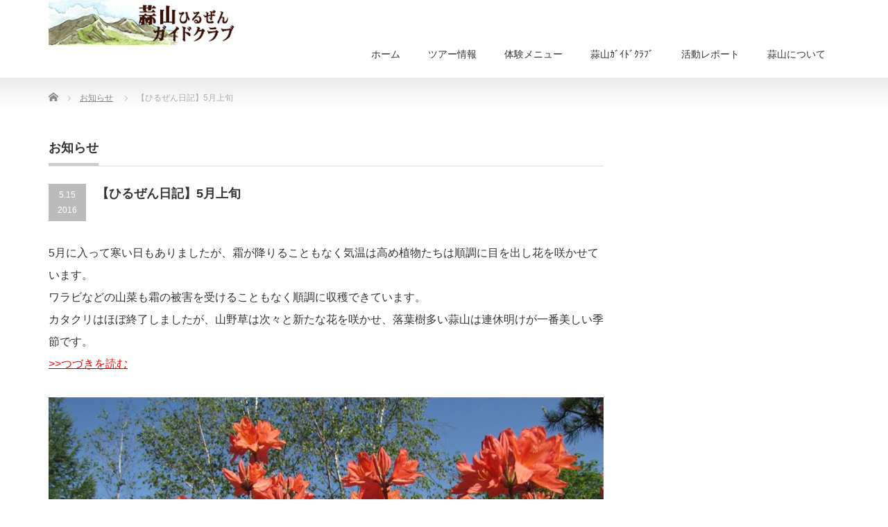

--- FILE ---
content_type: text/html; charset=UTF-8
request_url: https://www.hiruzen-eco.net/news/0515/
body_size: 7872
content:
<!DOCTYPE html PUBLIC "-//W3C//DTD XHTML 1.1//EN" "http://www.w3.org/TR/xhtml11/DTD/xhtml11.dtd">
<!--[if lt IE 9]><html xmlns="http://www.w3.org/1999/xhtml" class="ie"><![endif]-->
<!--[if (gt IE 9)|!(IE)]><!--><html xmlns="http://www.w3.org/1999/xhtml"><!--<![endif]-->
<head profile="http://gmpg.org/xfn/11">
<meta http-equiv="Content-Type" content="text/html; charset=UTF-8" />
<meta http-equiv="X-UA-Compatible" content="IE=edge,chrome=1" />
<meta name="viewport" content="width=device-width" />

<meta name="description" content="5月に入って寒い日もありましたが、霜が降りることもなく気温は高め植物たちは順調に目を出し花を咲かせています。ワラビなどの山菜も霜の被害を受けることもなく順調に収穫できています。" />
<link rel="alternate" type="application/rss+xml" title="蒜山ガイドクラブ RSS Feed" href="https://www.hiruzen-eco.net/feed/" />
<link rel="alternate" type="application/atom+xml" title="蒜山ガイドクラブ Atom Feed" href="https://www.hiruzen-eco.net/feed/atom/" />
<link rel="pingback" href="https://www.hiruzen-eco.net/xmlrpc.php" />


	<style>img:is([sizes="auto" i], [sizes^="auto," i]) { contain-intrinsic-size: 3000px 1500px }</style>
	
		<!-- All in One SEO 4.9.3 - aioseo.com -->
		<title>【ひるぜん日記】5月上旬 | 蒜山ガイドクラブ</title>
	<meta name="description" content="5月に入って寒い日もありましたが、霜が降りることもなく気温は高め植物たちは順調に目を出し花を咲かせています。" />
	<meta name="robots" content="max-image-preview:large" />
	<link rel="canonical" href="https://www.hiruzen-eco.net/news/0515/" />
	<meta name="generator" content="All in One SEO (AIOSEO) 4.9.3" />
		<meta property="og:locale" content="ja_JP" />
		<meta property="og:site_name" content="蒜山ガイドクラブ | 魅力いっぱい！ひるぜんの自然や文化をご案内します" />
		<meta property="og:type" content="article" />
		<meta property="og:title" content="【ひるぜん日記】5月上旬 | 蒜山ガイドクラブ" />
		<meta property="og:description" content="5月に入って寒い日もありましたが、霜が降りることもなく気温は高め植物たちは順調に目を出し花を咲かせています。" />
		<meta property="og:url" content="https://www.hiruzen-eco.net/news/0515/" />
		<meta property="article:published_time" content="2016-05-15T14:05:12+00:00" />
		<meta property="article:modified_time" content="2016-05-15T14:05:12+00:00" />
		<meta name="twitter:card" content="summary" />
		<meta name="twitter:title" content="【ひるぜん日記】5月上旬 | 蒜山ガイドクラブ" />
		<meta name="twitter:description" content="5月に入って寒い日もありましたが、霜が降りることもなく気温は高め植物たちは順調に目を出し花を咲かせています。" />
		<script type="application/ld+json" class="aioseo-schema">
			{"@context":"https:\/\/schema.org","@graph":[{"@type":"BreadcrumbList","@id":"https:\/\/www.hiruzen-eco.net\/news\/0515\/#breadcrumblist","itemListElement":[{"@type":"ListItem","@id":"https:\/\/www.hiruzen-eco.net#listItem","position":1,"name":"Home","item":"https:\/\/www.hiruzen-eco.net","nextItem":{"@type":"ListItem","@id":"https:\/\/www.hiruzen-eco.net\/news\/#listItem","name":"\u304a\u77e5\u3089\u305b"}},{"@type":"ListItem","@id":"https:\/\/www.hiruzen-eco.net\/news\/#listItem","position":2,"name":"\u304a\u77e5\u3089\u305b","item":"https:\/\/www.hiruzen-eco.net\/news\/","nextItem":{"@type":"ListItem","@id":"https:\/\/www.hiruzen-eco.net\/news\/0515\/#listItem","name":"\u3010\u3072\u308b\u305c\u3093\u65e5\u8a18\u30115\u6708\u4e0a\u65ec"},"previousItem":{"@type":"ListItem","@id":"https:\/\/www.hiruzen-eco.net#listItem","name":"Home"}},{"@type":"ListItem","@id":"https:\/\/www.hiruzen-eco.net\/news\/0515\/#listItem","position":3,"name":"\u3010\u3072\u308b\u305c\u3093\u65e5\u8a18\u30115\u6708\u4e0a\u65ec","previousItem":{"@type":"ListItem","@id":"https:\/\/www.hiruzen-eco.net\/news\/#listItem","name":"\u304a\u77e5\u3089\u305b"}}]},{"@type":"Organization","@id":"https:\/\/www.hiruzen-eco.net\/#organization","name":"\u849c\u5c71\u30ac\u30a4\u30c9\u30af\u30e9\u30d6","description":"\u9b45\u529b\u3044\u3063\u3071\u3044\uff01\u3072\u308b\u305c\u3093\u306e\u81ea\u7136\u3084\u6587\u5316\u3092\u3054\u6848\u5185\u3057\u307e\u3059","url":"https:\/\/www.hiruzen-eco.net\/","telephone":"+81867663220","logo":{"@type":"ImageObject","url":"https:\/\/www.hiruzen-eco.net\/wp-content\/uploads\/2021\/02\/logo.jpg","@id":"https:\/\/www.hiruzen-eco.net\/news\/0515\/#organizationLogo","width":270,"height":65},"image":{"@id":"https:\/\/www.hiruzen-eco.net\/news\/0515\/#organizationLogo"}},{"@type":"WebPage","@id":"https:\/\/www.hiruzen-eco.net\/news\/0515\/#webpage","url":"https:\/\/www.hiruzen-eco.net\/news\/0515\/","name":"\u3010\u3072\u308b\u305c\u3093\u65e5\u8a18\u30115\u6708\u4e0a\u65ec | \u849c\u5c71\u30ac\u30a4\u30c9\u30af\u30e9\u30d6","description":"5\u6708\u306b\u5165\u3063\u3066\u5bd2\u3044\u65e5\u3082\u3042\u308a\u307e\u3057\u305f\u304c\u3001\u971c\u304c\u964d\u308a\u308b\u3053\u3068\u3082\u306a\u304f\u6c17\u6e29\u306f\u9ad8\u3081\u690d\u7269\u305f\u3061\u306f\u9806\u8abf\u306b\u76ee\u3092\u51fa\u3057\u82b1\u3092\u54b2\u304b\u305b\u3066\u3044\u307e\u3059\u3002","inLanguage":"ja","isPartOf":{"@id":"https:\/\/www.hiruzen-eco.net\/#website"},"breadcrumb":{"@id":"https:\/\/www.hiruzen-eco.net\/news\/0515\/#breadcrumblist"},"datePublished":"2016-05-15T23:05:12+09:00","dateModified":"2016-05-15T23:05:12+09:00"},{"@type":"WebSite","@id":"https:\/\/www.hiruzen-eco.net\/#website","url":"https:\/\/www.hiruzen-eco.net\/","name":"\u849c\u5c71\u30ac\u30a4\u30c9\u30af\u30e9\u30d6","description":"\u9b45\u529b\u3044\u3063\u3071\u3044\uff01\u3072\u308b\u305c\u3093\u306e\u81ea\u7136\u3084\u6587\u5316\u3092\u3054\u6848\u5185\u3057\u307e\u3059","inLanguage":"ja","publisher":{"@id":"https:\/\/www.hiruzen-eco.net\/#organization"}}]}
		</script>
		<!-- All in One SEO -->

<link rel='stylesheet' id='wp-block-library-css' href='https://www.hiruzen-eco.net/wp-includes/css/dist/block-library/style.min.css?ver=6.8.3' type='text/css' media='all' />
<style id='classic-theme-styles-inline-css' type='text/css'>
/*! This file is auto-generated */
.wp-block-button__link{color:#fff;background-color:#32373c;border-radius:9999px;box-shadow:none;text-decoration:none;padding:calc(.667em + 2px) calc(1.333em + 2px);font-size:1.125em}.wp-block-file__button{background:#32373c;color:#fff;text-decoration:none}
</style>
<link rel='stylesheet' id='aioseo/css/src/vue/standalone/blocks/table-of-contents/global.scss-css' href='https://www.hiruzen-eco.net/wp-content/plugins/all-in-one-seo-pack/dist/Lite/assets/css/table-of-contents/global.e90f6d47.css?ver=4.9.3' type='text/css' media='all' />
<style id='global-styles-inline-css' type='text/css'>
:root{--wp--preset--aspect-ratio--square: 1;--wp--preset--aspect-ratio--4-3: 4/3;--wp--preset--aspect-ratio--3-4: 3/4;--wp--preset--aspect-ratio--3-2: 3/2;--wp--preset--aspect-ratio--2-3: 2/3;--wp--preset--aspect-ratio--16-9: 16/9;--wp--preset--aspect-ratio--9-16: 9/16;--wp--preset--color--black: #000000;--wp--preset--color--cyan-bluish-gray: #abb8c3;--wp--preset--color--white: #ffffff;--wp--preset--color--pale-pink: #f78da7;--wp--preset--color--vivid-red: #cf2e2e;--wp--preset--color--luminous-vivid-orange: #ff6900;--wp--preset--color--luminous-vivid-amber: #fcb900;--wp--preset--color--light-green-cyan: #7bdcb5;--wp--preset--color--vivid-green-cyan: #00d084;--wp--preset--color--pale-cyan-blue: #8ed1fc;--wp--preset--color--vivid-cyan-blue: #0693e3;--wp--preset--color--vivid-purple: #9b51e0;--wp--preset--gradient--vivid-cyan-blue-to-vivid-purple: linear-gradient(135deg,rgba(6,147,227,1) 0%,rgb(155,81,224) 100%);--wp--preset--gradient--light-green-cyan-to-vivid-green-cyan: linear-gradient(135deg,rgb(122,220,180) 0%,rgb(0,208,130) 100%);--wp--preset--gradient--luminous-vivid-amber-to-luminous-vivid-orange: linear-gradient(135deg,rgba(252,185,0,1) 0%,rgba(255,105,0,1) 100%);--wp--preset--gradient--luminous-vivid-orange-to-vivid-red: linear-gradient(135deg,rgba(255,105,0,1) 0%,rgb(207,46,46) 100%);--wp--preset--gradient--very-light-gray-to-cyan-bluish-gray: linear-gradient(135deg,rgb(238,238,238) 0%,rgb(169,184,195) 100%);--wp--preset--gradient--cool-to-warm-spectrum: linear-gradient(135deg,rgb(74,234,220) 0%,rgb(151,120,209) 20%,rgb(207,42,186) 40%,rgb(238,44,130) 60%,rgb(251,105,98) 80%,rgb(254,248,76) 100%);--wp--preset--gradient--blush-light-purple: linear-gradient(135deg,rgb(255,206,236) 0%,rgb(152,150,240) 100%);--wp--preset--gradient--blush-bordeaux: linear-gradient(135deg,rgb(254,205,165) 0%,rgb(254,45,45) 50%,rgb(107,0,62) 100%);--wp--preset--gradient--luminous-dusk: linear-gradient(135deg,rgb(255,203,112) 0%,rgb(199,81,192) 50%,rgb(65,88,208) 100%);--wp--preset--gradient--pale-ocean: linear-gradient(135deg,rgb(255,245,203) 0%,rgb(182,227,212) 50%,rgb(51,167,181) 100%);--wp--preset--gradient--electric-grass: linear-gradient(135deg,rgb(202,248,128) 0%,rgb(113,206,126) 100%);--wp--preset--gradient--midnight: linear-gradient(135deg,rgb(2,3,129) 0%,rgb(40,116,252) 100%);--wp--preset--font-size--small: 13px;--wp--preset--font-size--medium: 20px;--wp--preset--font-size--large: 36px;--wp--preset--font-size--x-large: 42px;--wp--preset--spacing--20: 0.44rem;--wp--preset--spacing--30: 0.67rem;--wp--preset--spacing--40: 1rem;--wp--preset--spacing--50: 1.5rem;--wp--preset--spacing--60: 2.25rem;--wp--preset--spacing--70: 3.38rem;--wp--preset--spacing--80: 5.06rem;--wp--preset--shadow--natural: 6px 6px 9px rgba(0, 0, 0, 0.2);--wp--preset--shadow--deep: 12px 12px 50px rgba(0, 0, 0, 0.4);--wp--preset--shadow--sharp: 6px 6px 0px rgba(0, 0, 0, 0.2);--wp--preset--shadow--outlined: 6px 6px 0px -3px rgba(255, 255, 255, 1), 6px 6px rgba(0, 0, 0, 1);--wp--preset--shadow--crisp: 6px 6px 0px rgba(0, 0, 0, 1);}:where(.is-layout-flex){gap: 0.5em;}:where(.is-layout-grid){gap: 0.5em;}body .is-layout-flex{display: flex;}.is-layout-flex{flex-wrap: wrap;align-items: center;}.is-layout-flex > :is(*, div){margin: 0;}body .is-layout-grid{display: grid;}.is-layout-grid > :is(*, div){margin: 0;}:where(.wp-block-columns.is-layout-flex){gap: 2em;}:where(.wp-block-columns.is-layout-grid){gap: 2em;}:where(.wp-block-post-template.is-layout-flex){gap: 1.25em;}:where(.wp-block-post-template.is-layout-grid){gap: 1.25em;}.has-black-color{color: var(--wp--preset--color--black) !important;}.has-cyan-bluish-gray-color{color: var(--wp--preset--color--cyan-bluish-gray) !important;}.has-white-color{color: var(--wp--preset--color--white) !important;}.has-pale-pink-color{color: var(--wp--preset--color--pale-pink) !important;}.has-vivid-red-color{color: var(--wp--preset--color--vivid-red) !important;}.has-luminous-vivid-orange-color{color: var(--wp--preset--color--luminous-vivid-orange) !important;}.has-luminous-vivid-amber-color{color: var(--wp--preset--color--luminous-vivid-amber) !important;}.has-light-green-cyan-color{color: var(--wp--preset--color--light-green-cyan) !important;}.has-vivid-green-cyan-color{color: var(--wp--preset--color--vivid-green-cyan) !important;}.has-pale-cyan-blue-color{color: var(--wp--preset--color--pale-cyan-blue) !important;}.has-vivid-cyan-blue-color{color: var(--wp--preset--color--vivid-cyan-blue) !important;}.has-vivid-purple-color{color: var(--wp--preset--color--vivid-purple) !important;}.has-black-background-color{background-color: var(--wp--preset--color--black) !important;}.has-cyan-bluish-gray-background-color{background-color: var(--wp--preset--color--cyan-bluish-gray) !important;}.has-white-background-color{background-color: var(--wp--preset--color--white) !important;}.has-pale-pink-background-color{background-color: var(--wp--preset--color--pale-pink) !important;}.has-vivid-red-background-color{background-color: var(--wp--preset--color--vivid-red) !important;}.has-luminous-vivid-orange-background-color{background-color: var(--wp--preset--color--luminous-vivid-orange) !important;}.has-luminous-vivid-amber-background-color{background-color: var(--wp--preset--color--luminous-vivid-amber) !important;}.has-light-green-cyan-background-color{background-color: var(--wp--preset--color--light-green-cyan) !important;}.has-vivid-green-cyan-background-color{background-color: var(--wp--preset--color--vivid-green-cyan) !important;}.has-pale-cyan-blue-background-color{background-color: var(--wp--preset--color--pale-cyan-blue) !important;}.has-vivid-cyan-blue-background-color{background-color: var(--wp--preset--color--vivid-cyan-blue) !important;}.has-vivid-purple-background-color{background-color: var(--wp--preset--color--vivid-purple) !important;}.has-black-border-color{border-color: var(--wp--preset--color--black) !important;}.has-cyan-bluish-gray-border-color{border-color: var(--wp--preset--color--cyan-bluish-gray) !important;}.has-white-border-color{border-color: var(--wp--preset--color--white) !important;}.has-pale-pink-border-color{border-color: var(--wp--preset--color--pale-pink) !important;}.has-vivid-red-border-color{border-color: var(--wp--preset--color--vivid-red) !important;}.has-luminous-vivid-orange-border-color{border-color: var(--wp--preset--color--luminous-vivid-orange) !important;}.has-luminous-vivid-amber-border-color{border-color: var(--wp--preset--color--luminous-vivid-amber) !important;}.has-light-green-cyan-border-color{border-color: var(--wp--preset--color--light-green-cyan) !important;}.has-vivid-green-cyan-border-color{border-color: var(--wp--preset--color--vivid-green-cyan) !important;}.has-pale-cyan-blue-border-color{border-color: var(--wp--preset--color--pale-cyan-blue) !important;}.has-vivid-cyan-blue-border-color{border-color: var(--wp--preset--color--vivid-cyan-blue) !important;}.has-vivid-purple-border-color{border-color: var(--wp--preset--color--vivid-purple) !important;}.has-vivid-cyan-blue-to-vivid-purple-gradient-background{background: var(--wp--preset--gradient--vivid-cyan-blue-to-vivid-purple) !important;}.has-light-green-cyan-to-vivid-green-cyan-gradient-background{background: var(--wp--preset--gradient--light-green-cyan-to-vivid-green-cyan) !important;}.has-luminous-vivid-amber-to-luminous-vivid-orange-gradient-background{background: var(--wp--preset--gradient--luminous-vivid-amber-to-luminous-vivid-orange) !important;}.has-luminous-vivid-orange-to-vivid-red-gradient-background{background: var(--wp--preset--gradient--luminous-vivid-orange-to-vivid-red) !important;}.has-very-light-gray-to-cyan-bluish-gray-gradient-background{background: var(--wp--preset--gradient--very-light-gray-to-cyan-bluish-gray) !important;}.has-cool-to-warm-spectrum-gradient-background{background: var(--wp--preset--gradient--cool-to-warm-spectrum) !important;}.has-blush-light-purple-gradient-background{background: var(--wp--preset--gradient--blush-light-purple) !important;}.has-blush-bordeaux-gradient-background{background: var(--wp--preset--gradient--blush-bordeaux) !important;}.has-luminous-dusk-gradient-background{background: var(--wp--preset--gradient--luminous-dusk) !important;}.has-pale-ocean-gradient-background{background: var(--wp--preset--gradient--pale-ocean) !important;}.has-electric-grass-gradient-background{background: var(--wp--preset--gradient--electric-grass) !important;}.has-midnight-gradient-background{background: var(--wp--preset--gradient--midnight) !important;}.has-small-font-size{font-size: var(--wp--preset--font-size--small) !important;}.has-medium-font-size{font-size: var(--wp--preset--font-size--medium) !important;}.has-large-font-size{font-size: var(--wp--preset--font-size--large) !important;}.has-x-large-font-size{font-size: var(--wp--preset--font-size--x-large) !important;}
:where(.wp-block-post-template.is-layout-flex){gap: 1.25em;}:where(.wp-block-post-template.is-layout-grid){gap: 1.25em;}
:where(.wp-block-columns.is-layout-flex){gap: 2em;}:where(.wp-block-columns.is-layout-grid){gap: 2em;}
:root :where(.wp-block-pullquote){font-size: 1.5em;line-height: 1.6;}
</style>
<link rel='stylesheet' id='menu-image-css' href='https://www.hiruzen-eco.net/wp-content/plugins/menu-image/includes/css/menu-image.css?ver=3.13' type='text/css' media='all' />
<link rel='stylesheet' id='dashicons-css' href='https://www.hiruzen-eco.net/wp-includes/css/dashicons.min.css?ver=6.8.3' type='text/css' media='all' />
<link rel='stylesheet' id='child-pages-shortcode-css-css' href='https://www.hiruzen-eco.net/wp-content/plugins/child-pages-shortcode/css/child-pages-shortcode.min.css?ver=1.1.4' type='text/css' media='all' />
<link rel='stylesheet' id='taxopress-frontend-css-css' href='https://www.hiruzen-eco.net/wp-content/plugins/simple-tags/assets/frontend/css/frontend.css?ver=3.43.0' type='text/css' media='all' />
<link rel='stylesheet' id='tablepress-default-css' href='https://www.hiruzen-eco.net/wp-content/tablepress-combined.min.css?ver=58' type='text/css' media='all' />
<script type="text/javascript" src="https://www.hiruzen-eco.net/wp-includes/js/jquery/jquery.min.js?ver=3.7.1" id="jquery-core-js"></script>
<script type="text/javascript" src="https://www.hiruzen-eco.net/wp-includes/js/jquery/jquery-migrate.min.js?ver=3.4.1" id="jquery-migrate-js"></script>
<script type="text/javascript" src="https://www.hiruzen-eco.net/wp-content/plugins/child-pages-shortcode/js/child-pages-shortcode.min.js?ver=1.1.4" id="child-pages-shortcode-js"></script>
<script type="text/javascript" src="https://www.hiruzen-eco.net/wp-content/plugins/simple-tags/assets/frontend/js/frontend.js?ver=3.43.0" id="taxopress-frontend-js-js"></script>
<link rel="https://api.w.org/" href="https://www.hiruzen-eco.net/wp-json/" /><link rel='shortlink' href='https://www.hiruzen-eco.net/?p=6025' />
<link rel="alternate" title="oEmbed (JSON)" type="application/json+oembed" href="https://www.hiruzen-eco.net/wp-json/oembed/1.0/embed?url=https%3A%2F%2Fwww.hiruzen-eco.net%2Fnews%2F0515%2F" />
<link rel="alternate" title="oEmbed (XML)" type="text/xml+oembed" href="https://www.hiruzen-eco.net/wp-json/oembed/1.0/embed?url=https%3A%2F%2Fwww.hiruzen-eco.net%2Fnews%2F0515%2F&#038;format=xml" />
<link rel="icon" href="https://www.hiruzen-eco.net/wp-content/uploads/2020/04/cropped-sanzategaki-32x32.jpg" sizes="32x32" />
<link rel="icon" href="https://www.hiruzen-eco.net/wp-content/uploads/2020/04/cropped-sanzategaki-192x192.jpg" sizes="192x192" />
<link rel="apple-touch-icon" href="https://www.hiruzen-eco.net/wp-content/uploads/2020/04/cropped-sanzategaki-180x180.jpg" />
<meta name="msapplication-TileImage" content="https://www.hiruzen-eco.net/wp-content/uploads/2020/04/cropped-sanzategaki-270x270.jpg" />
<style id="sccss"></style>
<link rel="stylesheet" href="https://www.hiruzen-eco.net/wp-content/themes/precious_tcd019/style.css?ver=3.2.4" type="text/css" />
<link rel="stylesheet" href="https://www.hiruzen-eco.net/wp-content/themes/precious_tcd019/comment-style.css?ver=3.2.4" type="text/css" />

<link rel="stylesheet" media="screen and (min-width:771px)" href="https://www.hiruzen-eco.net/wp-content/themes/precious_tcd019/style_pc.css?ver=3.2.4" type="text/css" />
<link rel="stylesheet" media="screen and (max-width:770px)" href="https://www.hiruzen-eco.net/wp-content/themes/precious_tcd019/style_sp.css?ver=3.2.4" type="text/css" />
<link rel="stylesheet" media="screen and (max-width:770px)" href="https://www.hiruzen-eco.net/wp-content/themes/precious_tcd019/footer-bar/footer-bar.css?ver=?ver=3.2.4">

<link rel="stylesheet" href="https://www.hiruzen-eco.net/wp-content/themes/precious_tcd019/japanese.css?ver=3.2.4" type="text/css" />

<script type="text/javascript" src="https://www.hiruzen-eco.net/wp-content/themes/precious_tcd019/js/jscript.js?ver=3.2.4"></script>
<script type="text/javascript" src="https://www.hiruzen-eco.net/wp-content/themes/precious_tcd019/js/scroll.js?ver=3.2.4"></script>
<script type="text/javascript" src="https://www.hiruzen-eco.net/wp-content/themes/precious_tcd019/js/comment.js?ver=3.2.4"></script>
<script type="text/javascript" src="https://www.hiruzen-eco.net/wp-content/themes/precious_tcd019/js/rollover.js?ver=3.2.4"></script>
<!--[if lt IE 9]>
<link id="stylesheet" rel="stylesheet" href="https://www.hiruzen-eco.net/wp-content/themes/precious_tcd019/style_pc.css?ver=3.2.4" type="text/css" />
<script type="text/javascript" src="https://www.hiruzen-eco.net/wp-content/themes/precious_tcd019/js/ie.js?ver=3.2.4"></script>
<link rel="stylesheet" href="https://www.hiruzen-eco.net/wp-content/themes/precious_tcd019/ie.css" type="text/css" />
<![endif]-->

<style type="text/css">
body { font-size:16px; }

a:hover { color:#3C7D3A; }

.page_navi a:hover, #post_pagination a:hover, #wp-calendar td a:hover, .pc #return_top:hover,
 #wp-calendar #prev a:hover, #wp-calendar #next a:hover, #footer #wp-calendar td a:hover, .widget_search #search-btn input:hover, .widget_search #searchsubmit:hover, .tcdw_category_list_widget a:hover, .tcdw_news_list_widget .month, .tcd_menu_widget a:hover, .tcd_menu_widget li.current-menu-item a, #submit_comment:hover, .google_search #search_button:hover
  { background-color:#3C7D3A; }

#guest_info input:focus, #comment_textarea textarea:focus
  { border-color:#3C7D3A; }



</style>



</head>
<body data-rsssl=1 class="wp-singular news-template-default single single-news postid-6025 wp-theme-precious_tcd019 metaslider-plugin">

 <div id="header_wrap">
  <div id="header" class="clearfix">

   <!-- logo -->
   <h1 id="logo_image" style="top:0px; left:0px;"><a href=" https://www.hiruzen-eco.net/" title="蒜山ガイドクラブ"><img src="https://www.hiruzen-eco.net/wp-content/uploads/tcd-w/logo.jpg?1768655122" alt="蒜山ガイドクラブ" title="蒜山ガイドクラブ" /></a></h1>

   <!-- global menu -->
   <a href="#" class="menu_button"></a>
   <div id="global_menu" class="clearfix">
    <ul id="menu-mainmenu" class="menu"><li id="menu-item-2576" class="menu-item menu-item-type-custom menu-item-object-custom menu-item-home menu-item-2576"><a href="https://www.hiruzen-eco.net/">ホーム</a></li>
<li id="menu-item-2578" class="menu-item menu-item-type-post_type menu-item-object-page menu-item-2578"><a href="https://www.hiruzen-eco.net/ivent-2/">ツアー情報</a></li>
<li id="menu-item-2579" class="menu-item menu-item-type-post_type menu-item-object-page menu-item-has-children menu-item-2579"><a href="https://www.hiruzen-eco.net/menu/">体験メニュー</a>
<ul class="sub-menu">
	<li id="menu-item-2582" class="menu-item menu-item-type-post_type menu-item-object-page menu-item-2582"><a href="https://www.hiruzen-eco.net/menu/tozan/">登山体験</a></li>
	<li id="menu-item-2581" class="menu-item menu-item-type-post_type menu-item-object-page menu-item-2581"><a href="https://www.hiruzen-eco.net/menu/rivertrekking/">滝巡り（リバートレッキング）</a></li>
	<li id="menu-item-2583" class="menu-item menu-item-type-post_type menu-item-object-page menu-item-2583"><a href="https://www.hiruzen-eco.net/menu/sizentaiken/">自然体験・観察</a></li>
	<li id="menu-item-3695" class="menu-item menu-item-type-post_type menu-item-object-page menu-item-3695"><a href="https://www.hiruzen-eco.net/menu/tours-round-historical-sites-2/">史跡・文化財巡り</a></li>
	<li id="menu-item-2580" class="menu-item menu-item-type-post_type menu-item-object-page menu-item-2580"><a href="https://www.hiruzen-eco.net/menu/winterprogram-2/">冬体験</a></li>
</ul>
</li>
<li id="menu-item-2586" class="menu-item menu-item-type-post_type menu-item-object-page menu-item-has-children menu-item-2586"><a href="https://www.hiruzen-eco.net/hiruzenguideclub-2/">蒜山ｶﾞｲﾄﾞｸﾗﾌﾞ</a>
<ul class="sub-menu">
	<li id="menu-item-2604" class="menu-item menu-item-type-post_type menu-item-object-page menu-item-2604"><a href="https://www.hiruzen-eco.net/hiruzenguideclub-2/hiruzenguideclub/">蒜山ガイドクラブについて</a></li>
	<li id="menu-item-2603" class="menu-item menu-item-type-post_type menu-item-object-page menu-item-2603"><a href="https://www.hiruzen-eco.net/hiruzenguideclub-2/guide/">ガイド紹介</a></li>
</ul>
</li>
<li id="menu-item-2584" class="menu-item menu-item-type-post_type menu-item-object-page menu-item-has-children menu-item-2584"><a href="https://www.hiruzen-eco.net/report/">活動レポート</a>
<ul class="sub-menu">
	<li id="menu-item-2637" class="menu-item menu-item-type-post_type menu-item-object-page menu-item-2637"><a href="https://www.hiruzen-eco.net/report/tourreport2015/">2015年度</a></li>
	<li id="menu-item-2636" class="menu-item menu-item-type-post_type menu-item-object-page menu-item-2636"><a href="https://www.hiruzen-eco.net/report/report2014/">2014年度</a></li>
	<li id="menu-item-2635" class="menu-item menu-item-type-post_type menu-item-object-page menu-item-2635"><a href="https://www.hiruzen-eco.net/report/report-2013/">2013年度</a></li>
	<li id="menu-item-3313" class="menu-item menu-item-type-post_type menu-item-object-page menu-item-3313"><a href="https://www.hiruzen-eco.net/report/2012-2/">2012年度</a></li>
</ul>
</li>
<li id="menu-item-2585" class="menu-item menu-item-type-post_type menu-item-object-page menu-item-has-children menu-item-2585"><a href="https://www.hiruzen-eco.net/hiruzen/">蒜山について</a>
<ul class="sub-menu">
	<li id="menu-item-2962" class="menu-item menu-item-type-post_type menu-item-object-page menu-item-2962"><a href="https://www.hiruzen-eco.net/hiruzen/flower/">蒜山に咲く花</a></li>
	<li id="menu-item-2963" class="menu-item menu-item-type-post_type menu-item-object-page menu-item-2963"><a href="https://www.hiruzen-eco.net/hiruzen/ikimono/">蒜山の希少な生き物たち</a></li>
	<li id="menu-item-2961" class="menu-item menu-item-type-post_type menu-item-object-page menu-item-2961"><a href="https://www.hiruzen-eco.net/hiruzen/hiruzenview/">蒜山の景色</a></li>
</ul>
</li>
</ul>   </div>

  </div><!-- END #header -->
 </div><!-- END #header_wrap -->

 
 <div id="main_contents_wrap">
  <div id="main_contents" class="clearfix">
    
        
<ul id="bread_crumb" class="clearfix" itemscope itemtype="http://schema.org/BreadcrumbList">
 <li itemprop="itemListElement" itemscope itemtype="http://schema.org/ListItem" class="home"><a itemprop="item" href="https://www.hiruzen-eco.net/"><span itemprop="name">Home</span></a><meta itemprop="position" content="1" /></li>


 <li itemprop="itemListElement" itemscope itemtype="http://schema.org/ListItem"><a itemprop="item" href="https://www.hiruzen-eco.net/news/"><span itemprop="name">お知らせ</span></a><meta itemprop="position" content="2" /></li>
 <li itemprop="itemListElement" itemscope itemtype="http://schema.org/ListItem" class="last"><span itemprop="name">【ひるぜん日記】5月上旬</span><meta itemprop="position" content="3" /></li>

</ul>
    
<div id="main_col">

 
 <h2 class="headline1"><span>お知らせ</span></h2>

 <div id="post_title" class="clearfix">
  <p class="post_date"><span class="date">5.15</span><span class="month">2016</span></p>
  <h2>【ひるぜん日記】5月上旬</h2>
 </div>

 <div class="post clearfix">

  <p>5<span style="font-size: 12pt;">月に入って寒い日もありましたが、霜が降りることもなく気温は高め植物たちは順調に目を出し花を咲かせています。</span><br />
<span style="font-size: 12pt;">ワラビなどの山菜も霜の被害を受けることもなく順調に収穫できています。</span><br />
<span style="font-size: 12pt;">カタクリはほぼ終了しましたが、山野草は次々と新たな花を咲かせ、落葉樹多い蒜山は連休明けが一番美しい季節です。</span><br />
<span style="font-size: 12pt;"><a href="https://www.hiruzen-eco.net/hiruzen-diary/0515/"><span style="color: #ff0000;">&gt;&gt;つづきを読む</span></a></span></p>
<p><img fetchpriority="high" decoding="async" src="https://www.hiruzen-eco.net/wp-content/uploads/2016/05/20160515.jpg" alt="20160515" width="800" height="300" class="alignnone size-full wp-image-6023" srcset="https://www.hiruzen-eco.net/wp-content/uploads/2016/05/20160515.jpg 800w, https://www.hiruzen-eco.net/wp-content/uploads/2016/05/20160515-300x113.jpg 300w, https://www.hiruzen-eco.net/wp-content/uploads/2016/05/20160515-768x288.jpg 768w, https://www.hiruzen-eco.net/wp-content/uploads/2016/05/20160515-24x9.jpg 24w, https://www.hiruzen-eco.net/wp-content/uploads/2016/05/20160515-36x14.jpg 36w, https://www.hiruzen-eco.net/wp-content/uploads/2016/05/20160515-48x18.jpg 48w" sizes="(max-width: 800px) 100vw, 800px" /></p>
  
 </div><!-- END .post -->

 
 <!-- index news -->
 <div id="index_news">
  <h3 class="headline1"><span>最近のお知らせ</span></h3>
  <ol class="clearfix">
      <li class="clearfix">
    <p class="date">2025/12/24</p>
    <p class="title"><a href="https://www.hiruzen-eco.net/news/20251224-03/"><font color=red>【募集】</font>3月1日（日）ブナ林スノーシューハイキング</a></p>
   </li>
      <li class="clearfix">
    <p class="date">2025/12/24</p>
    <p class="title"><a href="https://www.hiruzen-eco.net/news/20251224-02/"><font color=red>【募集】</font>2月15日（日）三平山スノーシュー登山</a></p>
   </li>
      <li class="clearfix">
    <p class="date">2025/12/24</p>
    <p class="title"><a href="https://www.hiruzen-eco.net/news/20251224-01/"><font color=red>【募集】</font>2月8日(日）毛無山～白馬山周回スノーシュー</a></p>
   </li>
      <li class="clearfix">
    <p class="date">2025/12/9</p>
    <p class="title"><a href="https://www.hiruzen-eco.net/news/20251209/"><font color=red>【募集】</font>1月24日・25日スノーシューハイキング開催！</a></p>
   </li>
      <li class="clearfix">
    <p class="date">2025/12/1</p>
    <p class="title"><a href="https://www.hiruzen-eco.net/news/20251201/">【ガイド活動】蒜山三座縦走のガイドをしました</a></p>
   </li>
      <li class="clearfix">
    <p class="date">2025/11/5</p>
    <p class="title"><a href="https://www.hiruzen-eco.net/news/20251105/">【ツアーレポート】大山道トレッキングツアーを開催しました</a></p>
   </li>
     </ol>
  <div class="index_archive_link"><a href="https://www.hiruzen-eco.net/news/">過去のお知らせ一覧</a></div>
 </div><!-- END #index_news -->

  <!-- footer banner -->
 
</div><!-- END #main_col -->


<div id="side_col">

 
</div>

  </div><!-- END #main_contents -->
 </div><!-- END #main_contents_wrap -->

 <a id="return_top" href="#header">ページ上部へ戻る</a>

   

 <div id="copyright">
  <div id="copyright_inner" class="clearfix">

   <!-- global menu -->
      <div id="footer_menu" class="clearfix">
    <ul id="menu-footermenu" class="menu"><li id="menu-item-2587" class="menu-item menu-item-type-custom menu-item-object-custom menu-item-home menu-item-2587"><a href="https://www.hiruzen-eco.net/">ホーム</a></li>
<li id="menu-item-2588" class="menu-item menu-item-type-post_type menu-item-object-page menu-item-2588"><a href="https://www.hiruzen-eco.net/contact2/">お問い合わせ</a></li>
<li id="menu-item-2589" class="menu-item menu-item-type-post_type menu-item-object-page menu-item-2589"><a href="https://www.hiruzen-eco.net/sitemap/">サイトマップ</a></li>
</ul>   </div>
   
   <!-- social button -->
                  <ul class="user_sns clearfix" id="social_link">
            <li class="rss"><a class="target_blank" href="https://www.hiruzen-eco.net/feed/"><span>RSS</span></a></li>                                                                                 </ul>
         
   <p>Copyright &copy;&nbsp; <a href="https://www.hiruzen-eco.net/">蒜山ガイドクラブ</a></p>

  </div>
 </div>



  <!-- facebook share button code -->
 <div id="fb-root"></div>
 <script>
 (function(d, s, id) {
   var js, fjs = d.getElementsByTagName(s)[0];
   if (d.getElementById(id)) return;
   js = d.createElement(s); js.id = id;
   js.src = "//connect.facebook.net/ja_JP/sdk.js#xfbml=1&version=v2.5";
   fjs.parentNode.insertBefore(js, fjs);
 }(document, 'script', 'facebook-jssdk'));
 </script>
 
<script type="speculationrules">
{"prefetch":[{"source":"document","where":{"and":[{"href_matches":"\/*"},{"not":{"href_matches":["\/wp-*.php","\/wp-admin\/*","\/wp-content\/uploads\/*","\/wp-content\/*","\/wp-content\/plugins\/*","\/wp-content\/themes\/precious_tcd019\/*","\/*\\?(.+)"]}},{"not":{"selector_matches":"a[rel~=\"nofollow\"]"}},{"not":{"selector_matches":".no-prefetch, .no-prefetch a"}}]},"eagerness":"conservative"}]}
</script>
<script type="text/javascript" src="https://www.hiruzen-eco.net/wp-includes/js/comment-reply.min.js?ver=6.8.3" id="comment-reply-js" async="async" data-wp-strategy="async"></script>
</body>
</html>

--- FILE ---
content_type: text/css
request_url: https://www.hiruzen-eco.net/wp-content/themes/precious_tcd019/style.css?ver=3.2.4
body_size: 9897
content:
@charset "utf-8";
/*
Theme Name:Precious TCD019
Theme URI:
Description:WordPressテーマ「Precious」
Author:Design Plus
Author URI:http://design-plus1.com/tcd-w/
Version:3.2.4
*/

/* --------------------------------------------------------------------------------
 web fonts　ウェブフォントファイルを変更した場合はv=1.0の数字を変更（キャッシュ対策）
-------------------------------------------------------------------------------- */
@font-face {
    font-family: 'design_plus';
    src: url('fonts/design_plus.eot?v=1.0');
    src: url('fonts/design_plus.eot?v=1.0#iefix') format('embedded-opentype'),
         url('fonts/design_plus.woff?v=1.0') format('woff'),
         url('fonts/design_plus.ttf?v=1.0') format('truetype'),
         url('fonts/design_plus.svg?v=1.0#design_plus') format('svg');
    font-weight: normal;
    font-style: normal;
}



/* ----------------------------------------------------------------------
 basic setting
---------------------------------------------------------------------- */

a img { border:none; verticle-align:top; }
a, a:visited { outline:none; color:#333; }
a:hover { color:#00a2d9; }
p { margin:0 0 1.5em 0; padding:0; line-height:240%; }
ul { list-style-type:none; margin:0 0 2em 0; padding:0; line-height:0%; }
ul li { margin:0; padding:0; line-height:normal; zoom:1; }
ol { margin:0 0 2em 19px; padding:0; }
ol li { padding:0 0 5px 0; line-height:normal; }
dl { list-style-type:none; margin:0 0 1em 0; padding:0; line-height:0%; }
dl dt, dl dd { margin:0; padding:0; line-height:normal; zoom:1; }
dl dt { font-weight:bold; }
form,table,input,textarea,dl,dt,dd { margin:0; padding:0; }
table { border-collapse:collapse; width:100%; border:0; }
cite { text-align:right; display:block; }
object { display:block; margin:0 auto; height:auto; }
del { color:#333; }
hr { border:1px solid #ccc; margin:40px 0; }
.wp-caption-text { text-align:center; }
.alignright { float:right; }
.alignleft { float:left; }
.aligncenter { margin-left:auto; margin-right:auto; }
.centered { margin-left:auto; margin-right:auto; }
.clear { clear:both; }
input[type="text"], input[type="password"], textarea, select { outline: none; }

.hide { display:none; }


/* --- WordPress preset CSS ----------------------------------------------------------------------------------------- */

.post p { line-height:2; margin:0 0 2em 0; }

/* headline */
.post h1, .post h2, .post h3, .post h4, .post h5, .post h6 { clear:both; line-height:1.2; font-weight:600; margin:0 0 24px 0; }
.post h1 { font-size:150%; }
.post h2 { font-size:140%; }
.post h3 { font-size:130%; }
.post h4 { font-size:120%; }
.post h5 { font-size:110%; }
.post h6 { font-size:100%; }

/* image */
.post img { height:auto; max-width:100%; }
.post img.centered,div.centered { display:block; margin:15px auto; }
.post img.aligncenter,div.aligncenter { display:block; margin:15px auto; }
.post img.alignright,div.alignright { margin:10px 0 30px 30px; display:inline; }
.post img.alignleft,div.alignleft { margin:10px 30px 30px 0; display:inline; }
.post .wp-caption { background:#fff; border:1px solid #ccc; max-width:96%; padding:14px 3px 1px; -webkit-border-radius:5px; -moz-border-radius:5px; border-radius:5px; }
.post .wp-caption img { display:block; margin:0 auto; max-width:100%; }
.post .wp-caption .wp-caption-text { padding:10px 0 0; }

/* table */
.post table { margin:0 0 24px 0; }
.post td, .post th { border:1px solid #ccc; padding:10px 15px 7px; line-height:2; }
.post th { background:#f2f2f2; font-weight:normal; }

/* block quote */
.post blockquote { margin:0 0 24px 0; padding:27px 30px 1px; background:#f2f2f2; -webkit-border-radius:5px; -moz-border-radius:5px; border-radius:5px; position:relative; }
.post blockquote:before { content: '"'; font-style:italic; font-size:30px; font-weight:normal; line-height:40px; width:30px; height:30px; position:absolute; top:5px; left:10px; color:#999; }
.post blockquote:after { content: '"'; font-style:italic; font-size:30px; font-weight:normal; text-align:left; line-height:60px; width:30px; height:30px; position:absolute; bottom:7px; right:-2px; color:#999; }

/* list */
.post li, .post dt, .post dd { line-height:2; }
.post ul, .post ol, .post dl { margin-bottom:24px; }
.post ol { list-style:decimal outside none; margin-left:1.5em; }
.post ul { list-style:disc outside none; margin-left:1.3em; }
.post li > ul, .post li > ol { margin-bottom:0; }
.post dt { font-weight:bold; }
.post dd { margin-bottom:1em; }

/* captions */
.post .wp-caption { margin-bottom:24px; background:#fff; border:1px solid #ccc; padding:5px; max-width:100%; -webkit-border-radius:5px; -moz-border-radius:5px; border-radius:5px; }
.post .wp-caption-text { text-align:center; font-size:12px; font-style:italic; line-height:2; margin:9px auto; }
.post .wp-caption img[class*="wp-image-"] { display:block; margin:0 auto; }

/* etc */
.post pre { margin:0 0 24px 0; line-height:1.5; background:#f2f2f2; padding:15px; overflow:auto; white-space:pre-wrap; word-wrap:break-word; }

/* next page */
#post_pagination { margin:0 0 30px 0; clear:both; }
#post_pagination h5 { margin:0 10px 0 0; float:left; line-height:30px; font-size:12px; }
#post_pagination a, #post_pagination p { float:left; display:inline-block; background:#eee; margin:0 5px 0 0; width:30px; height:30px; line-height:30px; text-align:center; text-decoration:none; color:#333; -moz-border-radius:3px; -khtml-border-radius:3px; -webkit-border-radius:3px; border-radius:3px; font-size:12px; }
#post_pagination p { background:#999; color:#fff; }
#post_pagination a:hover { background:#333; color:#fff; }



/* ----------------------------------------------------------------------
 side content
---------------------------------------------------------------------- */
.side_widget { margin:0 0 40px 0; font-size:11px; overflow:hidden; }
.side_widget ul { margin:0; }
.side_widget li ul { margin:10px 0 0 0; }
.side_widget li { line-height:170%; margin:0 0 10px 0; padding:0 0 0 9px; background:url(img/common/bullet1.gif) no-repeat left 8px; }
.side_widget a { }
.side_widget img { height:auto; max-width:100%; width:auto; }
.side_headline { border-bottom:1px solid #ddd; padding:0; margin:0 0 25px 0; font-size:18px; }
.side_headline span { border-bottom:4px solid #ccc; padding:0 0 10px 0; margin:0; display:inline-block; }


/* banner */
#side_col .ad_widget, #side_col .ad_widget2 { background:none; border:none; padding:0; text-align:center; }


/* calendar */
#wp-calendar { margin:0 auto; width:100%; font-size:11px; border-collapse:separate; table-layout:fixed; }
#wp-calendar th, #wp-calendar td { color:#333; padding:0; line-height:340%; text-align:center; }
#wp-calendar td a { display:block; margin:0; padding:0; text-decoration:none; color:#333; background-color:#eee; -webkit-border-radius:3px; -moz-border-radius:3px; border-radius:3px; -webkit-transition-property:background; -webkit-transition-duration:0.4s; -webkit-transition-timing-function:ease; -moz-transition-property:background; -moz-transition-duration:0.4s; -moz-transition-timing-function:ease; -o-transition-property:background; -o-transition-duration:0.4s; -o-transition-timing-function:ease; }
#wp-calendar td a:hover { text-decoration:none; color:#fff; background:#00a2d9; }
#wp-calendar caption { padding:7px 0; }
#wp-calendar thead th, #wp-calendar tfoot td { border:none; padding:0; line-height:200%; }
#wp-calendar #prev, #wp-calendar #next { line-height:200%; }
#wp-calendar #prev a, #wp-calendar #next a { text-decoration:none; background:none; color:#333; }
#wp-calendar #prev a:hover, #wp-calendar #next a:hover { -webkit-border-radius:3px; -moz-border-radius:3px; border-radius:3px; color:#fff; background:#00a2d9; }
#wp-calendar td#today { color:#fff; background:#c1c1c1; -webkit-border-radius:3px; -moz-border-radius:3px; border-radius:3px; }
#footer #wp-calendar td a { background-color:#ddd; }
#footer #wp-calendar td a:hover { background-color:#00a2d9; }


/* search */
.widget_search label { display:none; }
.widget_search #search-box, .widget_search #s, .google_search #search_input
 { width:238px; height:33px; margin:0 0 10px 0; border:1px solid #ccc; background:#fff; padding:0 10px; box-shadow:2px 2px 3px 0px #ddd inset; }
.widget_search #search-btn input, .widget_search #searchsubmit, .google_search #search_button
 { border:none; text-indent:-9999px; width:33px; height:33px; background:#222 url(img/common/search.png) no-repeat center; cursor:pointer; display:block; float:right; -webkit-border-radius:3px; -moz-border-radius:3px; border-radius:3px; }
.widget_search #search-btn input:hover, .widget_search #searchsubmit:hover, .google_search #search_button:hover
 { background-color:#00a2d9; }


/* archive category dropdown */
.widget_archive select, .widget_categories select { border:1px solid #ddd; padding:6px 10px; width:100%; -webkit-border-radius:4px; -moz-border-radius:4px; border-radius:4px; margin:0 0 20px 0; }


/* recent post */
.tcd_recent_post_widget ol { margin:0; padding:0; list-style-type:none; }
.tcd_recent_post_widget li { padding:0 0 14px 0; margin:0 0 14px 0; line-height:100%; border-bottom:1px dotted #aaa; background:none; }
.tcd_recent_post_widget li:last-child { border:none; margin:0; padding:0; }
.tcd_recent_post_widget a.image { display:block; float:left; width:65px; height:65px; margin:0 15px 0 0; background:#fff; border:1px solid #ccc; }
.tcd_recent_post_widget a.image img { display:block; margin:0; -webkit-transition-property:opacity; -webkit-transition-duration:0.5s; -webkit-transition-timing-function:ease; -moz-transition-property:opacity; -moz-transition-duration:0.5s; -moz-transition-timing-function:ease; -o-transition-property:opacity; -o-transition-duration:0.5s; -o-transition-timing-function:ease; }
.tcd_recent_post_widget a.image:hover img { opacity:0.5; }
.tcd_recent_post_widget .date { margin:0 0 10px 0; padding:0; line-height:100%; font-size:11px; }
.tcd_recent_post_widget a.title { margin:0; text-decoration:none; font-size:14px; line-height:160%; font-weight:bold; }
.tcd_recent_post_widget a.title:hover { }


/* product list */
.tcdw_product_list_widget ol { margin:0; padding:0; list-style-type:none; }
.tcdw_product_list_widget li { padding:0 0 14px 0; margin:0 0 14px 0; line-height:100%; border-bottom:1px dotted #aaa; background:none; }
.tcdw_product_list_widget li:last-child { border:none; margin:0; padding:0; }
.tcdw_product_list_widget a.image { display:block; float:right; width:65px; height:65px; margin:0 0 0 15px; background:#fff; border:1px solid #ccc; }
.tcdw_product_list_widget a.image img { display:block; margin:0; -webkit-transition-property:opacity; -webkit-transition-duration:0.5s; -webkit-transition-timing-function:ease; -moz-transition-property:opacity; -moz-transition-duration:0.5s; -moz-transition-timing-function:ease; -o-transition-property:opacity; -o-transition-duration:0.5s; -o-transition-timing-function:ease; }
.tcdw_product_list_widget a.image:hover img { opacity:0.5; }
.tcdw_product_list_widget a.title { margin:0; text-decoration:none; font-size:14px; line-height:160%; font-weight:bold; }
.tcdw_product_list_widget a.title:hover { }
.tcdw_product_list_widget .category { margin:0 0 5px 0; color:#aaa; }
.tcdw_product_list_widget .category a { color:#aaa; text-decoration:none; }
.tcdw_product_list_widget .category a:hover { text-decoration:underline; color:#333; }
#footer .tcdw_product_list_widget li { padding:0 0 14px 0; margin:0 0 14px 0; line-height:100%;  }


/* product list2 */
.tcdw_product_list_widget2 ol { margin:0; padding:0; list-style-type:none; }
.tcdw_product_list_widget2 li { padding:8px; margin:0 0 14px 0; line-height:100%; background:#fff; border:1px solid #ccc; }
.tcdw_product_list_widget2 li:last-child { margin-bottom:0; }
.tcdw_product_list_widget2 a.image { display:block; float:left; width:65px; height:65px; margin:0 15px 0 0; background:#fff; }
.tcdw_product_list_widget2 a.image img { display:block; margin:0; -webkit-transition-property:opacity; -webkit-transition-duration:0.5s; -webkit-transition-timing-function:ease; -moz-transition-property:opacity; -moz-transition-duration:0.5s; -moz-transition-timing-function:ease; -o-transition-property:opacity; -o-transition-duration:0.5s; -o-transition-timing-function:ease; }
.tcdw_product_list_widget2 a.image:hover img { opacity:0.5; }
.tcdw_product_list_widget2 a.title { margin:0; text-decoration:none; font-size:14px; line-height:160%; font-weight:bold; }
.tcdw_product_list_widget2 a.title:hover { }
.tcdw_product_list_widget2 .category { margin:0 0 5px 0; color:#aaa; }
.tcdw_product_list_widget2 .category a { color:#aaa; text-decoration:none; }
.tcdw_product_list_widget2 .category a:hover { text-decoration:underline; color:#333; }
#footer .tcdw_product_list_widget2 li { padding:8px; margin:0 0 15px 0; line-height:100%; border:none;  }
#footer .tcdw_product_list_widget2 li:last-child{ margin: 0; }


/* recommend product list */
.tcdw_recommend_product_list_widget ol { margin:0 -10px 0 0; position:relative; padding:0; }
.tcdw_recommend_product_list_widget li { margin:0 6px 15px 0; padding:0; background:none; float:left; list-style-type:none; }
.tcdw_recommend_product_list_widget li a { display:block; text-decoration:none; position:relative; background:#fff; }
.tcdw_recommend_product_list_widget li img { display:block; width:70px; height:70px; -webkit-transition-property:opacity; -webkit-transition-duration:0.5s; -webkit-transition-timing-function:ease; -moz-transition-property:opacity; -moz-transition-duration:0.5s; -moz-transition-timing-function:ease; -o-transition-property:opacity; -o-transition-duration:0.5s; -o-transition-timing-function:ease; }
.tcdw_recommend_product_list_widget li a:hover img { opacity:0.5; }
#footer .tcdw_recommend_product_list_widget li { margin:0 10px 15px 0; padding:0; }
#footer .tcdw_recommend_product_list_widget li img { width:80px; height:80px; }


/* news list */
.tcdw_news_list_widget ol { margin:0; padding:0; list-style-type:none; }
.tcdw_news_list_widget li { background:none; margin:0 0 8px 0; padding:0 0 12px 0; border-bottom:1px dotted #aaa; }
.tcdw_news_list_widget li:last-child { border:none; margin:0; padding:0; }
.tcdw_news_list_widget .date { display:block; margin:0 0 5px 0; line-height:100%; }
.tcdw_news_list_widget .title { margin:0 0 5px 0; padding:0; line-height:160%; font-size:13px; }
.tcdw_news_list_widget .title a { text-decoration:none; display:block; }
.tcdw_news_list_widget .title a:hover { }


/* AdSense */
.ml_ad_widget { text-align:center; }



/* ----------------------------------------------------------------------
 archive
---------------------------------------------------------------------- */
/* page nav */
.page_navi { margin:0 0 40px 0; }
.page_navi h4 { font-size:10px; font-weight:normal; margin:0 0 10px 0; color:#888; }
.page_navi ul { margin:0; }
.page_navi li { float:left; }
.page_navi a, .page_navi a:hover, .page_navi span
 { text-decoration:none; color:#fff; font-size:11px; padding:13px 15px; line-height:100%; margin:0 4px 4px 0; background:#bbb; display:block; -moz-border-radius:2px; -khtml-border-radius:2px; -webkit-border-radius:2px; border-radius:2px;   -webkit-transition-property:background; -webkit-transition-duration:0.4s; -webkit-transition-timing-function:ease; -moz-transition-property:background; -moz-transition-duration:0.4s; -moz-transition-timing-function:ease; -o-transition-property:background; -o-transition-duration:0.4s; -o-transition-timing-function:ease; }
.page_navi a:hover { color:#fff; background:#00a2d9; text-decoration:none; }
.page_navi span.dots { background:none; }
.page_navi span.current { color:#fff; background:#333; }
.page_navi p.back { margin:0; }
.page_navi p.back a, .page_navi p.back a:hover { display:inline-block; padding: 10px 15px; }



/* ---------- clearfix hack ---------- */
.clearfix:after { content: "."; display:block; clear:both; height:0; font-size:0.1em; line-height:0; visibility:hidden; overflow:hidden; }
.clearfix { display:inline-block; }
/* exlude MacIE5 \*/
* html .clearfix { height:1% }
.clearfix { display:block;}
/* end MacIE5 */


/* パンくずリンク */
#bread_crumb { padding:20px 0 0px;  margin:0px auto 0; }
#bread_crumb li.home a {
  float:left; height:15px; width:0px; line-height:15px; display:block; position:relative;
  -moz-box-sizing:border-box; -webkit-box-sizing:border-box; -o-box-sizing:border-box; -ms-box-sizing:border-box; box-sizing:border-box;
}
#bread_crumb li.home a span { text-indent:100%; white-space:nowrap; overflow:hidden; display:block; }
#bread_crumb li.home a:before {
  font-family:'design_plus'; color:#888; font-size:14px; display:block; position:absolute; top:0px; left:0px;
  width:17px; height:17px; line-height:17px;
  -webkit-font-smoothing: antialiased; -moz-osx-font-smoothing: grayscale;
}
#bread_crumb li.home:after { display:none; }
#bread_crumb li.home a:before { content:'\e90c'; }
#bread_crumb li.home a:hover:before { color:#fff; }
#bread_crumb li { color:#aaa; font-size:12px; display:inline; padding:0 15px 0 0; margin:0 0 0 15px; line-height:160%; position:relative; }
#bread_crumb li:after {
  font-family:'design_plus'; content:'\e910'; color:#aaa; font-size:9px; display:block; position:absolute; left:-20px; top:-1px;
  -webkit-font-smoothing: antialiased; -moz-osx-font-smoothing: grayscale;
}
#bread_crumb li a { color:#888; }


/* ----------------------------------------------------------------------
 ソーシャルボタン
---------------------------------------------------------------------- */
@font-face {
    font-family: 'icomoon';
    src:    url('fonts/icomoon.eot?evfvw0');
    src:    url('fonts/icomoon.eot?evfvw0#iefix') format('embedded-opentype'),
        url('fonts/icomoon.ttf?evfvw0') format('truetype'),
        url('fonts/icomoon.woff?evfvw0') format('woff'),
        url('fonts/icomoon.svg?evfvw0#icomoon') format('svg');
    font-weight: normal;
    font-style: normal;
}
[class^="icon-"], [class*=" icon-"] {
    /* use !important to prevent issues with browser extensions that change fonts */
    font-family: 'icomoon' !important;
    speak: none;
    font-style: normal;
    font-weight: normal;
    font-variant: normal;
    text-transform: none;
    line-height: 1;
    /* Better Font Rendering =========== */
    -webkit-font-smoothing: antialiased;
    -moz-osx-font-smoothing: grayscale;
}
.icon-feedly:before { content: "\e907"; }
.icon-hatebu:before { content: "\e908"; }
.icon-line:before { content: "\e909"; }
.icon-pocket:before { content: "\e90a"; }
.icon-google-plus:before { content: "\e900"; }
.icon-google-plus2:before { content: "\e901"; }
.icon-facebook:before { content: "\e902"; }
.icon-facebook2:before { content: "\e903"; }
.icon-twitter:before { content: "\e904"; }
.icon-rss:before { content: "\e90b"; }
.icon-rss2:before { content: "\e906"; }
.icon-pinterest:before { content: "\e905"; }
#share_top1 ul li a, #share_top2 ul li a, #share_btm1 ul li a, #share_btm2 ul li a { -webkit-transition:all 0.3s; -moz-transition:all 0.3s; -o-transition:all 0.3s; transition:all 0.3s; }

/*--------------------------------
share_top1（Style1）
---------------------------------*/
#share_top1 { width:100%; margin:0 0 15px; }
#share_top1 h2 { color:#666666; font-weight:400; }
#share_top1 ul { margin:0; padding:0; list-style:none; }
#share_top1 ul li { display:inline-block; padding:0; text-align:center; }
#share_top1 ul li a { min-width:27px; text-decoration:none; display:inline-block; margin:0 5px 5px 0; font-size:12px; font-weight:400; color: #fff!important; background:#fafafa; border-radius:2px; box-shadow:0 1px 0 rgba(0,0,0,.03); text-shadow:none; text-align:center; line-height:25px; padding:1px 5px 0; -webkit-box-sizing:border-box; -moz-box-sizing:border-box; -o-box-sizing:border-box; -ms-box-sizing:border-box; box-sizing:border-box; }
#share_top1 ul li a i { position:relative; top:3px; color:#fff; font-size:1.3em; text-shadow:1px 1px 0 rgba(255, 255, 255, .1); }
#share_top1 ul li a .ttl { margin:0 3px 0 2px; text-align:center; line-height:20px; }
#share_top1 ul li a .share-count { display:inline; font-size:9px; color:#fff; padding:0; line-height:25px; margin:0; border-radius:0 1px 1px 0; -webkit-box-sizing:border-box; -moz-box-sizing:border-box; -o-box-sizing:border-box; -ms-box-sizing:border-box; box-sizing:border-box; }
#share_top1 ul li > a:hover { -webkit-transform:translate3d(0, 1px, 0); transform:translate3d(0, 1px, 0) }
@media screen and (max-width:480px) {
	#share_top1 { width:100%; margin:20px 0 5px; }
	#share_top1 ul {}
	#share_top1 ul li a { margin-right:2px; }
	#share_top1 ul li a i { left:1px; }
	#share_top1 ul li>a span { display:none; }
	#share_top1 ul li a .share-count { margin-left:3px; }
}

/*--------------------------------
share_btm1（Style3）
---------------------------------*/
#share_btm1 { margin:15px 0 15px; }
#share_btm1 .sns { text-align:center; }
#share_btm1 ul { margin:0 0 2%; list-style:none; }
#share_btm1 li { float:left; width:48%; margin:0 1% 1.5%; cursor:pointer; -webkit-box-sizing:border-box; -moz-box-sizing:border-box; -o-box-sizing:border-box; -ms-box-sizing:border-box; box-sizing:border-box; }
.post #share_btm1 ul li { list-style:none; background-image:none; padding:0; }
#share_btm1 ul li a { position:relative; display:block; top:3px; font-size:13px; padding:10px 2px; color:#fff; border-radius:2px; text-align:center; text-decoration:none; vertical-align:middle; }
#share_btm1 ul li a i { position:relative; top:3px; font-size:140%; }
#share_btm1 ul li a .ttl { margin:0 3px 0 4px; display:inline-block; text-align:center; font-size:12px; }
#share_btm1 ul li a .share-count { position:absolute; bottom:-2px; right:8px; font-size:10px; padding:0; line-height:25px; margin:0; -webkit-box-sizing:border-box; -moz-box-sizing:border-box; -o-box-sizing:border-box; -ms-box-sizing:border-box; box-sizing:border-box; }
#share_btm1 ul li a:hover { -webkit-transform: translate3d(0px, 2px, 1px); -moz-transform: translate3d(0px, 2px, 1px); transform: translate3d(0px, 2px, 1px); }
@media only screen and (min-width:480px) {
	#share_btm1 { width:100%; margin:-15px 0 15px; }
	#share_btm1 ul { margin-right:-1%; list-style:none; overflow:hidden; }
	#share_btm1 li { width:24%; margin:0 1% 1% 0; }
	#share_btm1 li a { font-size:12px; padding:10px 2px; }
	#share_btm1 li:nth-child(4n) { margin-right:0; }
}

/*------------- share_top1 & share_btm1 button_color -------------*/
/* Twitter */
#share_top1 ul li.twitter a, #share_btm1 ul li.twitter a { color:#fff; background-color:#55acee; }
#share_top1 ul li.twitter a:hover, #share_btm1 ul li.twitter a:hover { background-color:#468ec5; }
/* Facebook */
#share_top1 ul li.facebook a, #share_btm1 ul li.facebook a { background-color:#35629a; }
#share_top1 ul li.facebook a:hover, #share_btm1 ul li.facebook a:hover { background-color:#1f3669; }
/* Google+ */
#share_top1 ul li.googleplus a, #share_btm1 ul li.googleplus a { background-color:#dd4b39;}
#share_top1 ul li.googleplus a:hover, #share_btm1 ul li.googleplus a:hover { background-color:#b94031;}
#share_top1 ul li.googleplus a i { top:4px; }
/* Hatena */
#share_top1 ul li.hatebu>a, #share_btm1 ul li.hatebu a { background-color:#3c7dd1;}
#share_top1 ul li.hatebu>a:hover, #share_btm1 ul li.hatebu a:hover { background-color:#0270ac;}
/* Pocket */
#share_top1 ul li.pocket a, #share_btm1 ul li.pocket a { background-color:#ee4056; }
#share_top1 ul li.pocket a:hover, #share_btm1 ul li.pocket a:hover { background-color:#c53648; }
/* rss */
#share_top1 ul li.rss a, #share_btm1 ul li.rss a { background-color:#ffb53c; }
#share_top1 ul li.rss a:hover, #share_btm1 ul li.rss a:hover { background-color:#e09900; }
/* Feedly */
#share_top1 ul li.feedly a, #share_btm1 ul li.feedly a { background-color:#6cc655; }
#share_top1 ul li.feedly>a:hover, #share_btm1 ul li.feedly>a:hover { background-color:#5ca449; }
/* Pinterest */
#share_top1 ul li.pinterest a, #share_btm1 ul li.pinterest a { background-color:#d4121c; }
#share_top1 ul li.pinterest a:hover, #share_btm1 ul li.pinterest a:hover { background-color:#a42f35; }


/*--------------------------------
share_top2（Style2）
---------------------------------*/
#share_top2 { width:100%; margin:0 0 15px; }
#share_top2 h2 { color:#444; font-weight:400; }
#share_top2 ul.type2 { margin:0; padding:0; list-style:none; }
#share_top2 ul.type2 li { display:inline-block; padding:0; text-align:center; }
#share_top2 ul.type2 li a { text-decoration:none; display:inline-block; margin:0 5px 5px 0; font-size:12px; font-weight:400; border-radius:2px; color:#222 !important; text-align:center; background:#fafafa !important; border:1px solid rgba(0,0,0,.1); box-shadow:0 1px 0 rgba(0,0,0,.03); text-shadow:none; line-height:25px; padding:1px 5px 0; }
#share_top2 ul.type2 li a i { position:relative; top:3px; color:#222; font-size:1.3em; text-shadow:1px 1px 0 rgba(255, 255, 255, .1); }
#share_top2 ul.type2 li a .ttl { margin:0 3px 0 2px; text-align:center; line-height:20px; }
#share_top2 ul.type2 li a .share-count { color:#444; font-size:9px; padding:0; line-height:25px; margin:0; -webkit-box-sizing:border-box; -moz-box-sizing:border-box; -o-box-sizing:border-box; -ms-box-sizing:border-box; box-sizing:border-box; }
#share_top2 ul.type2 li a:hover, #share_top2 ul.type2 li a:hover i, #share_top2 ul.type2 li a:hover .share-count  { color:#fff !important; }
#share_top2 ul.type2 li a:hover { border-color:rgba(255,255,255,.1); }
@media screen and (max-width:480px) {
	#share_top2 { width:100%; margin:20px 0 5px; }
	#share_top2 ul.type2 {}
	#share_top2 ul.type2 li a { margin-right:2px; }
	#share_top2 ul.type2 li a i { left:1px; }
	#share_top2 ul.type2 li>a span.ttl { display:none; }
	#share_top2 ul.type2 li a .share-count { margin-left:3px; }
}

/*--------------------------------
share_btm2（Style4）
---------------------------------*/
#share_btm2 { margin:15px 0 15px; text-align:center; }
#share_btm2 .sns {}
#share_btm2 ul.type4 { margin:0 0 2%; list-style:none; }
#share_btm2 ul.type4 li { float:left; width:48%; margin:0 1% 1.5%; cursor:pointer; -webkit-box-sizing:border-box; -moz-box-sizing:border-box; -o-box-sizing:border-box; -ms-box-sizing:border-box; box-sizing:border-box; }
.post #share_btm2 ul li { list-style:none; background-image:none; padding:0; }
#share_btm2 ul.type4 li a { position:relative; display:block; top:5px; font-size:13px; padding:10px 2px; text-decoration:none; border-radius:2px; color:#222 !important; text-align:center; background:#fafafa !important; border:1px solid rgba(0,0,0,.1); box-shadow:0 1px 0 rgba(0,0,0,.03); text-shadow:none; }
#share_btm2 ul.type4 li a i { position:relative; top:3px; font-size:140%; color:#222 !important; }
#share_btm2 ul.type4 li a .ttl { margin:0 3px 0 4px; display:inline-block; text-align:center; font-size:12px; }
#share_btm2 ul.type4 li a .share-count { position:absolute; bottom:-2px; right:8px; font-size:10px; padding:0; line-height:25px; margin:0; -webkit-box-sizing:border-box; -moz-box-sizing:border-box; -o-box-sizing:border-box; -ms-box-sizing:border-box; box-sizing:border-box; color:#222 !important; }
#share_btm2 ul.type4 li a:hover, #share_btm2 ul.type4 li a:hover i, #share_btm2 ul.type4 li a:hover .share-count  { color:#fff !important; }
@media only screen and (min-width:480px) {
	#share_btm2 { width:100%; margin:-15px 0 15px; }
	#share_btm2 ul.type4 { margin-right:-1%; list-style:none; overflow:hidden; }
	#share_btm2 ul.type4 li { width:24%; margin:0 1% 1% 0; }
	#share_btm2 ul.type4 li a { font-size:12px; padding:10px 2px; }
	#share_btm2 ul.type4 li:nth-child(4n) { margin-right:0; }
}
/*------------- share_top2 & share_btm4 button_color -------------*/
/* Twitter */
#share_top2 ul.type2 li.twitter a, #share_btm2 ul.type4 li.twitter a { color:#222 !important; background-color:#fafafa !important; }
#share_top2 ul.type2 li.twitter a:hover, #share_btm2 ul.type4 li.twitter a:hover { color:#fff !important; background-color:#55acee !important; }
/* Facebook */
#share_top2 ul.type2 li.facebook a, #share_btm2 ul.type4 li.facebook a { color:#222 !important; background-color:#fafafa !important; }
#share_top2 ul.type2 li.facebook a:hover, #share_btm2 ul.type4 li.facebook a:hover { color:#fff !important; background-color:#35629a !important; }
/* Google+ */
#share_top2 ul.type2 li.googleplus a, #share_btm2 ul.type4 li.googleplus a { color:#222 !important; background-color:#fafafa !important; }
#share_top2 ul.type2 li.googleplus a:hover, #share_btm2 ul.type4 li.googleplus a:hover { color:#fff !important; background-color:#dd4b39 !important;}
#share_top2 ul.type2 li.googleplus a i, #share_btm2 ul.type4 li.googleplus a i { top:4px; }
/* Hatena */
#share_top2 ul.type2 li.hatebu a, #share_btm2 ul.type4 li.hatebu a { color:#222 !important; background-color:#fafafa !important; }
#share_top2 ul.type2 li.hatebu a:hover, #share_btm2 ul.type4 li.hatebu a:hover { color:#fff !important; background-color:#3c7dd1 !important;}
/* Pocket */
#share_top2 ul.type2 li.pocket a, #share_btm2 ul.type4 li.pocket a { color:#222 !important; background-color:#fafafa !important; }
#share_top2 ul.type2 li.pocket a:hover, #share_btm2 ul.type4 li.pocket a:hover { color:#fff !important; background-color:#ee4056 !important; }
/* rss */
#share_top2 ul.type2 li.rss a, #share_btm2 ul.type4 li.rss a { color:#222 !important; background-color:#fafafa !important; }
#share_top2 ul.type2 li.rss a:hover, #share_btm2 ul.type4 li.rss a:hover { color:#fff !important; background-color:#ff8c00 !important; }
/* Feedly */
#share_top2 ul.type2 li.feedly a, #share_btm2 ul.type4 li.feedly a { color:#222 !important; background-color:#fafafa !important; }
#share_top2 ul.type2 li.feedly a:hover, #share_btm2 ul.type4 li.feedly a:hover { color:#fff !important; background-color:#6cc655 !important; }
/* Pinterest */
#share_top2 ul.type2 li.pinterest a, #share_btm2 ul.type4 li.pinterest a { color:#222 !important; background-color:#fafafa !important; }
#share_top2 ul.type2 li.pinterest a:hover, #share_btm2 ul.type4 li.pinterest a:hover { color:#fff !important; background-color:#d4121c !important; }

/*--------------------------------
share_top5（公式ボタン）
---------------------------------*/
#share5_top { margin:5px 0 -10px;; }
#share5_btm { margin:20px 0 -30px; }
.sns_default_top { margin:0; padding:0; overflow:hidden; list-style:none; }
.sns_default_top ul li { display:inline-block; margin:0 5px 3px 0; line-height:1!important; overflow:hidden; vertical-align:top; }
.sns_default_top ul li.twitter_button { width:62px; }
.sns_default_top ul li.fbshare_button:hover { text-decoration:none; }
.sns_default_top ul li.google_button { width:58px; }
.sns_default_top ul li.pocket_button { width:88px; }
@media only screen and (max-width: 480px) {
	#share5_top { margin:0 0 -30px; }
	#share5_btm { margin:30px 0 -30px; }
	.sns_default_top { margin:0; }
	.sns_default_top ul li { margin-bottom:6px; }
	.sns_default_top ul li.twitter_button { margin-left:0; }
}

/* ----------------------- TCD Advanced Style ------------------------ */

/* ----------------------------------------------------------------------
 Column layout - カラムレイアウト
---------------------------------------------------------------------- */
.post .post_row { margin-left:-15px; margin-right:-15px; line-height:2; }
.post .post_col, .post .post_col-2, .post .post_col-3 { position:relative; min-height:1px; width:100%; padding-right:15px; padding-left:15px; float:left; -webkit-box-sizing:border-box; -moz-box-sizing:border-box; box-sizing:border-box; margin-bottom:2em; }
@media screen and (min-width:768px){
	.post .post_col-2 { width:50%; /* 2カラム */ }
	.post .post_col-3 { width:33.33333%; }
}
@media screen and (min-width:1024px){
	.post .post_col-2 { width:50%; /* 2カラム */ }
	.post .post_col-3 { width:33.33333%; }
}
.post .post_row:before, .post .post_row:after {
    content: " ";
    display: table;
}
.post .post_row:after {
    clear: both;
}

/* ----------------------------------------------------------------------
 headline - 見出しのスタイル
---------------------------------------------------------------------- */
.post h3, .post h4, .post h5, .post h6 { line-height:1.6; }
/* h3 */
.post .style3a { margin:3em 0 1.5em; padding:1.1em .2em 1em; font-size:22px; font-weight:400; border-top:1px solid #222; border-bottom:1px solid #222; }
.post .style3b { margin:3em 0 1.5em; padding:1.1em .9em 1em; font-size:22px; font-weight:400; border-top:2px solid #222; border-bottom:1px solid #ddd; background:#fafafa; box-shadow:0px 1px 2px #f7f7f7; }
/* h4 */
.post .style4a { margin:2.5em 2px 1.2em; padding:.3em 0 .3em .8em; font-size:20px; font-weight:400; border-bottom:none; border-left:2px solid #222; }
.post .style4b { margin:2.5em 0 1.2em; padding:.9em 0 .8em; font-size:20px; font-weight:400; border-bottom:1px dotted #aaa; }
/* h5 */
.post .style5a { margin:2em 0 1em; padding:.5em .8em .3em 1em; font-weight:700; font-size:18px; background:#f5f5f5; box-shadow:0px 2px 0px 0px #f2f2f2; }
.post .style5b { margin:2em 0 1em; padding:.5em .8em .4em 1em; font-weight:400; font-size:18px; color:#fff; background:#222; border-radius:4px; box-shadow:0px 2px 0px 0px #f2f2f2; }
/* h6 */
.post .style6 { position:relative; margin:2em 0 1em; padding:.5em .8em .8em 1.3em; color:#222; font-weight:bold; font-size:16px; }
.post .style6:before { position:absolute; width:12px; height:12px; top:.5em; left:.2em; background:#222; content:""; }
.post .news_headline1{ position:relative; margin:80px 0 25px 0; padding:.5em; border-left:8px solid #444; line-height:1.2; font-size:1.2em; }
.post .news_headline1:after { content:""; position:absolute; bottom:0px; left:0; height:0; width:100%; border-bottom:1px dotted #ddd; }
.post .news_headline2{ margin:40px 0 20px 0; padding:0 .5em; border-left:6px solid #545454; line-height:26px; font-size:1.1em;}
.post .balloon { clear:both; display:block; position:relative; margin:50px 0 22px; padding:.5em 18px .5em; width:auto; min-width:115px; color:#fff; text-align:left; font-size:20px; font-weight:400; background:#222; z-index:0; border-bottom:0; }
.post .balloon:after { content:""; position:absolute; bottom:-10px; left:30px; margin-left:-10px; display:block; width:0px; height:0px; border-style:solid; border-width:10px 10px 0 10px; border-color:#222 transparent transparent transparent; }

/* ----------------------------------------------------------------------
 flame - 囲み枠
---------------------------------------------------------------------- */
.well { min-height:20px; padding:19px; margin-bottom:20px; background-color:#f5f5f5; border:1px solid #e3e3e3; border-radius:4px; -webkit-box-shadow:inset 0 1px 1px rgba(0,0,0,0.05); box-shadow:inset 0 1px 1px rgba(0,0,0,0.05); }
.well2 { margin:1em 0 30px; padding:1em 1.5em; line-height:2; border:1px solid #cdcdcd; background:#fcfcfc; box-shadow: 0 1px 3px 0 rgba(195,195,195,0.3); }
.well3 { margin:2em 0 2.5em; padding:1em 1.5em;line-height:2.0; border:1px dashed #cdcdcd; background:#fcfcfc;  box-shadow: 0 1px 3px 0 rgba(195,195,195,0.3); }
.wl_red { background-color: #f2dede; border-color: #ebccd1; color: #a94442; }
.wl_yellow { background-color: #fcf8e3; border-color: #faebcc; color: #8a6d3b; }
.wl_blue { background-color: #d9edf7; border-color: #bce8f1; color: #31708f; }
.wl_green { background-color: #dff0d8; border-color: #d6e9c6; color: #3c763d; }

/* ----------------------------------------------------------------------
 button - CSSボタンのスタイル
---------------------------------------------------------------------- */
.q_button { min-width:200px; max-width:90%; background-color:#535353; display:inline-block; vertical-align:middle; padding:.6em 1.3em .5em; font-weight:400; font-size:100%; color:#fff; margin:0; text-decoration:none; text-align:center; -webkit-box-sizing:border-box; -moz-box-sizing:border-box; -o-box-sizing:border-box; -ms-box-sizing:border-box; box-sizing:border-box; transition:all 0.3s ease-in-out 0s; box-shadow:0 1px 3px rgba(0,0,0,.15); }
.q_button:hover, .q_button:focus { text-decoration:none; color:#fff; background-color:#7d7d7d; box-shadow:0 2px 2px rgba(0,0,0,.15) inset; }
/* Button option */
.rounded { border-radius:6px; }
.pill { border-radius:50px; }
.sz_full { min-width:100px; max-width:100%; display:block; font-size:110%; padding:1em 1.5em .9em; }
.sz_l { min-width:350px; max-width:90%; font-size:110%; padding:.8em 1.5em .7em; }
@media screen and (max-width: 479px) {
  .sz_l { min-width:320px; max-width:95%; }
}
.sz_s { min-width:100px; max-width:90%; font-size:85%; padding:.4em 1em .3em; }
.bt_red{ background:#c01f0e; color:#fff; }
.bt_red:hover, .bt_red:focus { background-color:#d33929; color:#fff; }
.bt_yellow{ background:#f1c40f; color:#fff; }
.bt_yellow:hover, .bt_yellow:focus { background-color:#f9d441; color:#fff; }
.bt_blue{ background:#2980b9; color:#fff; }
.bt_blue:hover, .bt_blue:focus { background-color:#3a91c9; color:#fff; }
.bt_green{ background:#27ae60; color:#fff; }
.bt_green:hover, .bt_green:focus { background-color:#39c574; color:#fff; }

/* ----------------------------------------------------------------------
Youtube responsive - Youtube動画のレスポンシブ表示
---------------------------------------------------------------------- */
.ytube { position:relative; height:0; margin-top:20px; margin-bottom:20px; padding-bottom:56.25%; padding-top:30px; overflow:hidden; }
.ytube iframe { position:absolute; top:0; right:0; width:100% !important; height:100% !important; }

/* ----------------------------------------------------------------------
Table responsive - テーブルのレスポンシブ表示
---------------------------------------------------------------------- */
.rps_table { line-height:2.0; }
@media only screen and (max-width:480px) {
    .rps_table tr { display:block; margin-bottom:1.5em; }
    .rps_table th, .rps_table td{ display:list-item; list-style-type:none; border:none; }
}

/* ----------------------------------------------------------------------
 Cardlink style - カードリンクのスタイル
---------------------------------------------------------------------- */
.cardlink { padding:12px 12px 8px; margin:10px 0; border:1px solid #ddd; word-wrap:break-word; max-width:100%; background:#fafafa; }
.cardlink_thumbnail { float:left; margin:0 20px 0 0; }
.cardlink_content { margin-top:5px; line-height:1.6; }
.cardlink .timestamp { margin:0; padding:0; font-size:12px; font-weight:400; line-height:100%; color:#333; }
.cardlink_title { font-size:14px; margin:4px 0 4px; }
.cardlink_title a { font-weight:bold; color:#000; text-decoration:none; }
.cardlink_title a:hover { text-decoration:underline; }
.cardlink_excerpt { color:#333; font-size:12px; overflow:hidden; line-height:1.8; }
.cardlink_footer { clear:both; }
.clear { clear:both; }
@media screen and (max-width: 767px) {
  .cardlink_thumbnail { float:none; }
}
@media screen and (max-width: 479px) {
  .cardlink_excerpt { float:none; }
}

/* ----------------------------------------------------------------------
 Contactform - お問い合わせフォーム
---------------------------------------------------------------------- */
.wpcf7 { width:100%; border:1px solid #ddd; background:#fafafa; padding:0; margin:0 0 2.5em !important; font-size:14px;}
.wpcf7 form{ margin:1.5em 1.5em 0;}
.wpcf7 p { margin-bottom:1em; font-size:12px; }
.wpcf7 input, .wpcf7 textarea { width:auto; -moz-box-sizing: border-box; box-sizing: border-box; width:100%; border:1px solid #ccc; line-height:1.2; padding:8px;  }
.wpcf7 select, .wpcf7 input[type=checkbox], .wpcf7 input[type=radio] { width:auto; max-width:97%; border:1px solid #ccc; padding:8px; }
.wpcf7 select, .wpcf7 .wpcf7-list-item-label { line-height:1.2; font-size:14px; }
.wpcf7-list-item { display:block; }
.wpcf7 textarea { height:300px; }
.wpcf7 input:focus, .wpcf7 textarea:focus { outline:none; border:1px solid #bbb; -webkit-box-shadow:inset 0 0 5px rgba(0, 0, 0, 0.2); box-shadow:inner 0 0 5px rgba(0, 0, 0, 0.5); }
.wpcf7 input.wpcf7-submit { position:relative; display:block; width:225px; height:48px; margin:30px auto 0; background-color:#333333; cursor:pointer; border:none !important; color:#fff; text-align:center; text-decoration:none; font-size:14px; line-height:1.5; outline:none; -webkit-transition: all .3s; transition: all .3s; }
.wpcf7 input.wpcf7-submit, .wpcf7 input.wpcf7-submit::before, .wpcf7 input.wpcf7-submit::after { -webkit-box-sizing:border-box; -moz-box-sizing:border-box; box-sizing:border-box; }
.wpcf7 input.wpcf7-submit:hover { background-color:#666666; }
.wpcf7 .wpcf7-not-valid { background:pink; }
.wpcf7 .wpcf7-response-output { margin:10px 0 0; padding:8px 35px 8px 14px; -webkit-border-radius:4px; -moz-border-radius:4px; border-radius:4px; }
.wpcf7 .wpcf7-validation-errors { color:#B94A48; background-color:#F2DEDE; border:1px solid #EED3D7; }
.wpcf7 .wpcf7-mail-sent-ok { color:#3A87AD; background-color:#D9EDF7; border:1px solid #BCE8F1; }

/* ----------------------------------------------------------------------
 font-size - フォントサイズ
---------------------------------------------------------------------- */
.text70{font-size:70%}      /* フォントサイズ70% */
.text80{font-size:80%}
.text90{font-size:90%}
.text100{font-size:100%}
.text110{font-size:110%}
.text120{font-size:120%}
.text130{font-size:130%}
.text140{font-size:140%}
.text150{font-size:150%}
.text160{font-size:160%}
.text170{font-size:170%}
.text180{font-size:180%}
.text190{font-size:190%}
.text200{font-size:200%}
.text210{font-size:210%}
.text220{font-size:220%}
.b{font-weight:700}     /* 太字 */
.u{text-decoration:underline}     /* 下線 */
.del{text-decoration:line-through} /* 打ち消し線 */

/* ----------------------------------------------------------------------
 font-color - フォントカラー
---------------------------------------------------------------------- */
.red{color:red}     /* 赤色 */
.blue{color:#2ca9e1}    /* 青色 */
.green{color:#82ae46}   /* 緑色 */
.orange{color:#ff7d00}    /* 橙色 */
.yellow{color:#fff000}    /* 黄色 */
.pink{color:#ff0084}    /* ピンク */
.gray{color:#999999}    /* グレー */

/* ----------------------------------------------------------------------
 background-color - 背景色
---------------------------------------------------------------------- */
.bg-yellow{padding:2px;background-color:#ff0} /* 黄色の文字背景 */
.bg-blue{padding:2px;background-color:#4ab0f5}  /* 青色の文字背景 */
.bg-red{padding:2px;background-color:red} /* 赤色の文字背景 */

/* ----------------------------------------------------------------------
 text-align - 配置
---------------------------------------------------------------------- */
.align1{text-align:center !important} /* 中央寄せ */
.align2{text-align:right !important}  /* 右寄せ */
.align3{text-align:left !important} /* 左寄せ */

/* ----------------------------------------------------------------------
 float - 回り込み
---------------------------------------------------------------------- */
.r-flo{float:right;margin:10px} /* 右に回り込み */
.l-flo{float:left;margin:10px}  /* 左に回り込み */
.f-clear{clear:both}      /* 回り込みの解除 */

/* ----------------------------------------------------------------------
 hover - 画像リンクマウスオーバー時の不透明度
---------------------------------------------------------------------- */
a img.fade { background:none !important; outline:none; -webkit-transition:all .3s; transition:all .3s; }
a:hover img.fade { opacity:0.7; filter:alpha(opacity=70); -ms-filter:"alpha( opacity=70 )"; background:none !important; }
/* ----------------------------------------------------------------------
 text-style - テキストスタイル
---------------------------------------------------------------------- */
.att {padding-left:1em;text-indent:-1em;} /* 注意書き等で二行目以降を字下げ */
.att_box { margin:2em 0 2.5em; padding:1em 1.2em; line-height:2.0; border:1px dotted #cccccc; background:#fcfcfc; box-shadow:0px 4px 0px 0px #f7f7f7; } /* テキストボックス */

/* ----------------------------------------------------------------------
 margin - 要素の外側の余白
---------------------------------------------------------------------- */
.m0{margin:0 !important}    /* margin 0px を指定するクラス */
.mt0{margin-top:0 !important}   /* margin-top0px を指定するクラス */
.mr0{margin-right:0 !important}   /* margin-right0px を指定するクラス*/
.mb0{margin-bottom:0 !important}  /* margin-bottom0px を指定するクラス*/
.ml0{margin-left:0 !important}    /* margin-left0px を指定するクラス*/

.m5{margin:5px !important}
.mt5{margin-top:5px !important}
.mr5{margin-right:5px !important}
.mb5{margin-bottom:5px !important}
.ml5{margin-left:5px !important}

.m10{margin:10px !important}
.mt10{margin-top:10px !important}
.mr10{margin-right:10px !important}
.mb10{margin-bottom:10px !important}
.ml10{margin-left:10px !important}

.m15{margin:15px !important}
.mt15{margin-top:15px !important}
.mr15{margin-right:15px !important}
.mb15{margin-bottom:15px !important}
.ml15{margin-left:15px !important}

.m20{margin:20px !important}
.mt20{margin-top:20px !important}
.mr20{margin-right:20px !important}
.mb20{margin-bottom:20px !important}
.ml20{margin-left:20px !important}

.m25{margin:25px !important}
.mt25{margin-top:25px !important}
.mr25{margin-right:25px !important}
.mb25{margin-bottom:25px !important}
.ml25{margin-left:25px !important}

.m30{margin:30px !important}
.mt30{margin-top:30px !important}
.mr30{margin-right:30px !important}
.mb30{margin-bottom:30px !important}
.ml30{margin-left:30px !important}

.m35{margin:35px !important}
.mt35{margin-top:35px !important}
.mr35{margin-right:35px !important}
.mb35{margin-bottom:35px !important}
.ml35{margin-left:35px !important}

.m40{margin:40px !important}
.mt40{margin-top:40px !important}
.mr40{margin-right:40px !important}
.mb40{margin-bottom:40px !important}
.ml40{margin-left:40px !important}

.m45{margin:45px !important}
.mt45{margin-top:45px !important}
.mr45{margin-right:45px !important}
.mb45{margin-bottom:45px !important}
.ml45{margin-left:45px !important}

.m50{margin:50px !important}
.mt50{margin-top:50px !important}
.mr50{margin-right:50px !important}
.mb50{margin-bottom:50px !important}
.ml50{margin-left:50px !important}

.m55{margin:55px !important}
.mt55{margin-top:55px !important}
.mr55{margin-right:55px !important}
.mb55{margin-bottom:55px !important}

.ml55{margin-left:55px !important}
.m60{margin:60px !important}
.mt60{margin-top:60px !important}
.mr60{margin-right:60px !important}
.mb60{margin-bottom:60px !important}
.ml60{margin-left:60px !important}

.m65{margin:65px !important}
.mt65{margin-top:65px !important}
.mr65{margin-right:65px !important}
.mb65{margin-bottom:65px !important}
.ml65{margin-left:65px !important}

.m70{margin:70px !important}
.mr70{margin-right:70px !important}
.mb70{margin-bottom:70px !important}
.ml70{margin-left:70px !important}

.m75{margin:75px !important}
.mt75{margin-top:75px !important}
.mr75{margin-right:75px !important}
.mb75{margin-bottom:75px !important}
.ml75{margin-left:75px !important}

.m80{margin:80px !important}
.mt80{margin-top:80px !important}
.mr80{margin-right:80px !important}
.mb80{margin-bottom:80px !important}
.ml80{margin-left:80px !important}

/* ----------------------------------------------------------------------
 padding - 要素の内側の余白
---------------------------------------------------------------------- */
.p0{padding:0 !important}   /* padding-0px を指定するクラス */
.pt0{padding-top:0 !important}    /* padding-top0px を指定するクラス */
.pr0{padding-right:0 !important}  /* padding-right0px を指定するクラス */
.pb0{padding-bottom:0 !important} /* padding-bottom0px を指定するクラス */
.pl0{padding-left:0 !important}   /* padding-left0px を指定するクラス */

.p5{padding:5px !important}
.pt5{padding-top:5px !important}
.pr5{padding-right:5px !important}
.pb5{padding-bottom:5px !important}
.pl5{padding-left:5px !important}

.p10{padding:10px !important}
.pt10{padding-top:10px !important}
.pr10{padding-right:10px !important}
.pb10{padding-bottom:10px !important}
.pl10{padding-left:10px !important}
